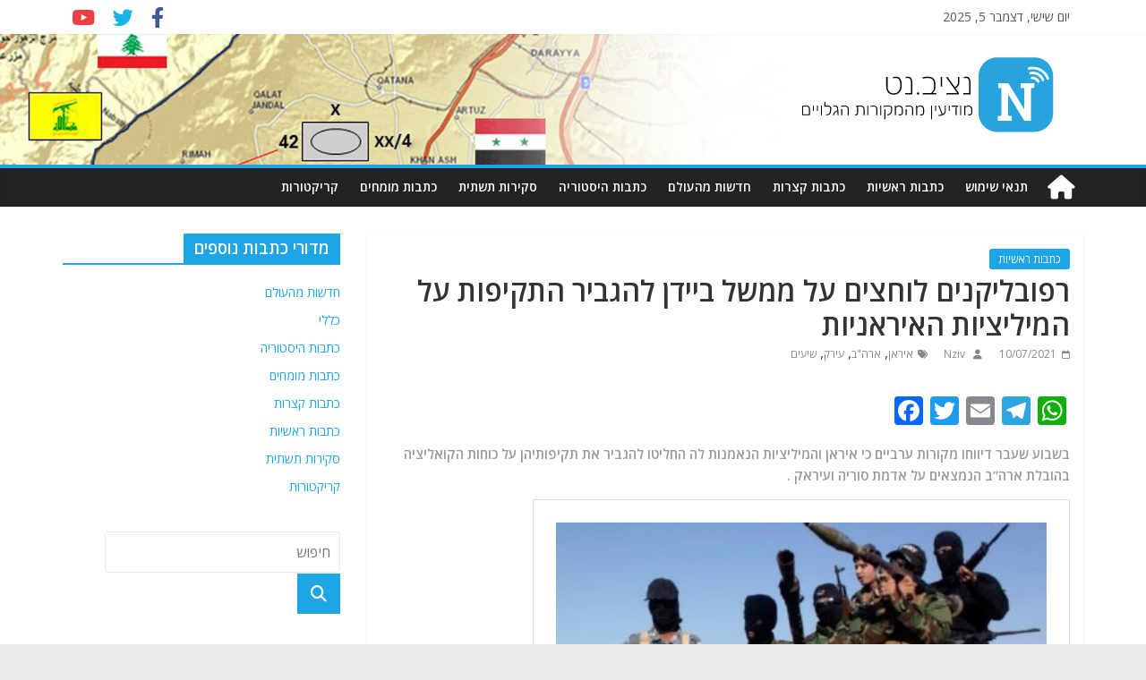

--- FILE ---
content_type: text/html; charset=utf-8
request_url: https://www.google.com/recaptcha/api2/aframe
body_size: 268
content:
<!DOCTYPE HTML><html><head><meta http-equiv="content-type" content="text/html; charset=UTF-8"></head><body><script nonce="5F5BjA1qd1pUW2OpT5pnDw">/** Anti-fraud and anti-abuse applications only. See google.com/recaptcha */ try{var clients={'sodar':'https://pagead2.googlesyndication.com/pagead/sodar?'};window.addEventListener("message",function(a){try{if(a.source===window.parent){var b=JSON.parse(a.data);var c=clients[b['id']];if(c){var d=document.createElement('img');d.src=c+b['params']+'&rc='+(localStorage.getItem("rc::a")?sessionStorage.getItem("rc::b"):"");window.document.body.appendChild(d);sessionStorage.setItem("rc::e",parseInt(sessionStorage.getItem("rc::e")||0)+1);localStorage.setItem("rc::h",'1769013182091');}}}catch(b){}});window.parent.postMessage("_grecaptcha_ready", "*");}catch(b){}</script></body></html>